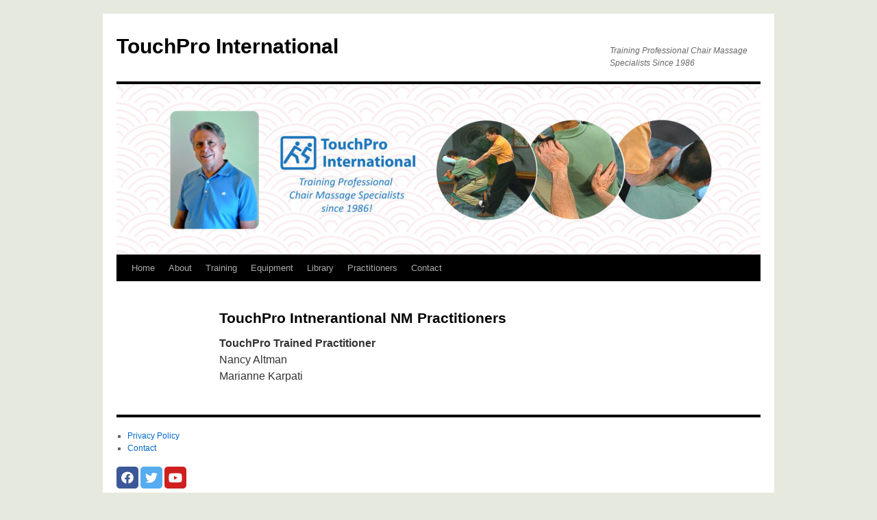

--- FILE ---
content_type: text/css
request_url: https://touchpro.com/modal.css
body_size: 341
content:
body {
    font-family: 'Montserrat', Arial, sans-serif;
    background: #f7f7f7;
    margin: 0;
}
.cta-btn {
    background: #ff7f2a;
    color: #fff;
    border: none;
    border-radius: 6px;
    padding: 12px 28px;
    font-size: 1rem;
    font-weight: 700;
    margin-top: 16px;
    cursor: pointer;
    box-shadow: 0 2px 8px rgba(0,0,0,0.08);
    transition: background 0.2s;
    display: block;
}
.cta-btn:hover {
    background: #e86c1a;
}
.modal-overlay {
    position: fixed;
    top: 0; left: 0; right: 0; bottom: 0;
    background: rgba(0,0,0,0.65);
    display: flex;
    align-items: center;
    justify-content: center;
    z-index: 1000;
    padding: 24px 0;
}
.modal-content {
    background: #fff;
    border-radius: 12px;
    box-shadow: 0 8px 32px rgba(0,0,0,0.18);
    padding: 0;
    width: 80vw;
    max-width: 1200px;
    height: auto;
    max-height: 99vh;
    position: relative;
    display: flex;
    flex-direction: column;
    overflow: hidden;
}
.modal-content iframe {
    width: 100%;
    height: 85vh;
    min-height: 300px;
    border: none;
    flex: 1 1 auto;
}
.modal-close {
    position: absolute;
    top: 10px;
    right: 16px;
    background: none;
    border: none;
    font-size: 2rem;
    color: #ff7f2a;
    cursor: pointer;
    z-index: 10;
    font-weight: bold;
    line-height: 1;
}
@media (max-width: 700px) {
    .modal-content {
        width: 98vw;
        max-width: 98vw;
        height: auto;
        max-height: 99vh;
    }
    .modal-content iframe {
        height: 65vh;
        min-height: 180px;
    }
} 